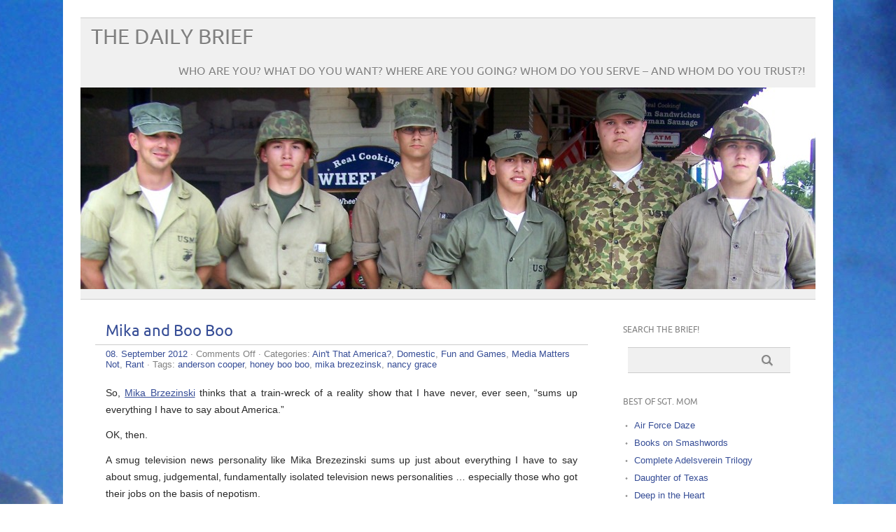

--- FILE ---
content_type: text/html; charset=UTF-8
request_url: https://ncobrief.com/index.php/archives/tag/mika-brezezinsk/
body_size: 8789
content:
<!DOCTYPE html PUBLIC "-//W3C//DTD XHTML 1.0 Transitional//EN" "http://www.w3.org/TR/xhtml1/DTD/xhtml1-transitional.dtd"> 
<html lang="en-US" xmlns="http://www.w3.org/1999/xhtml">

<head>
	<meta http-equiv="Content-Type" content="text/html; charset=UTF-8" />
	<meta name="viewport" content="width=device-width, initial-scale=1, maximum-scale=1" />
		
	
			
	
			<link rel="shortcut icon" href="http://www.ncobrief.com/wp-content/uploads/2021/09/Sgt-Stryker-1-109x150.jpg" title="Favicon" />
		<link rel="pingback" href="https://ncobrief.com/xmlrpc.php" />
	<title>mika brezezinsk &#8211; The Daily Brief</title>
<meta name='robots' content='max-image-preview:large' />
	<style>img:is([sizes="auto" i], [sizes^="auto," i]) { contain-intrinsic-size: 3000px 1500px }</style>
	<link rel="alternate" type="application/rss+xml" title="The Daily Brief &raquo; Feed" href="https://ncobrief.com/index.php/feed/" />
<link rel="alternate" type="application/rss+xml" title="The Daily Brief &raquo; Comments Feed" href="https://ncobrief.com/index.php/comments/feed/" />
<link rel="alternate" type="application/rss+xml" title="The Daily Brief &raquo; mika brezezinsk Tag Feed" href="https://ncobrief.com/index.php/archives/tag/mika-brezezinsk/feed/" />
<script type="text/javascript">
/* <![CDATA[ */
window._wpemojiSettings = {"baseUrl":"https:\/\/s.w.org\/images\/core\/emoji\/16.0.1\/72x72\/","ext":".png","svgUrl":"https:\/\/s.w.org\/images\/core\/emoji\/16.0.1\/svg\/","svgExt":".svg","source":{"concatemoji":"https:\/\/ncobrief.com\/wp-includes\/js\/wp-emoji-release.min.js?ver=aa086b04752179ab65de579a1e155d4b"}};
/*! This file is auto-generated */
!function(s,n){var o,i,e;function c(e){try{var t={supportTests:e,timestamp:(new Date).valueOf()};sessionStorage.setItem(o,JSON.stringify(t))}catch(e){}}function p(e,t,n){e.clearRect(0,0,e.canvas.width,e.canvas.height),e.fillText(t,0,0);var t=new Uint32Array(e.getImageData(0,0,e.canvas.width,e.canvas.height).data),a=(e.clearRect(0,0,e.canvas.width,e.canvas.height),e.fillText(n,0,0),new Uint32Array(e.getImageData(0,0,e.canvas.width,e.canvas.height).data));return t.every(function(e,t){return e===a[t]})}function u(e,t){e.clearRect(0,0,e.canvas.width,e.canvas.height),e.fillText(t,0,0);for(var n=e.getImageData(16,16,1,1),a=0;a<n.data.length;a++)if(0!==n.data[a])return!1;return!0}function f(e,t,n,a){switch(t){case"flag":return n(e,"\ud83c\udff3\ufe0f\u200d\u26a7\ufe0f","\ud83c\udff3\ufe0f\u200b\u26a7\ufe0f")?!1:!n(e,"\ud83c\udde8\ud83c\uddf6","\ud83c\udde8\u200b\ud83c\uddf6")&&!n(e,"\ud83c\udff4\udb40\udc67\udb40\udc62\udb40\udc65\udb40\udc6e\udb40\udc67\udb40\udc7f","\ud83c\udff4\u200b\udb40\udc67\u200b\udb40\udc62\u200b\udb40\udc65\u200b\udb40\udc6e\u200b\udb40\udc67\u200b\udb40\udc7f");case"emoji":return!a(e,"\ud83e\udedf")}return!1}function g(e,t,n,a){var r="undefined"!=typeof WorkerGlobalScope&&self instanceof WorkerGlobalScope?new OffscreenCanvas(300,150):s.createElement("canvas"),o=r.getContext("2d",{willReadFrequently:!0}),i=(o.textBaseline="top",o.font="600 32px Arial",{});return e.forEach(function(e){i[e]=t(o,e,n,a)}),i}function t(e){var t=s.createElement("script");t.src=e,t.defer=!0,s.head.appendChild(t)}"undefined"!=typeof Promise&&(o="wpEmojiSettingsSupports",i=["flag","emoji"],n.supports={everything:!0,everythingExceptFlag:!0},e=new Promise(function(e){s.addEventListener("DOMContentLoaded",e,{once:!0})}),new Promise(function(t){var n=function(){try{var e=JSON.parse(sessionStorage.getItem(o));if("object"==typeof e&&"number"==typeof e.timestamp&&(new Date).valueOf()<e.timestamp+604800&&"object"==typeof e.supportTests)return e.supportTests}catch(e){}return null}();if(!n){if("undefined"!=typeof Worker&&"undefined"!=typeof OffscreenCanvas&&"undefined"!=typeof URL&&URL.createObjectURL&&"undefined"!=typeof Blob)try{var e="postMessage("+g.toString()+"("+[JSON.stringify(i),f.toString(),p.toString(),u.toString()].join(",")+"));",a=new Blob([e],{type:"text/javascript"}),r=new Worker(URL.createObjectURL(a),{name:"wpTestEmojiSupports"});return void(r.onmessage=function(e){c(n=e.data),r.terminate(),t(n)})}catch(e){}c(n=g(i,f,p,u))}t(n)}).then(function(e){for(var t in e)n.supports[t]=e[t],n.supports.everything=n.supports.everything&&n.supports[t],"flag"!==t&&(n.supports.everythingExceptFlag=n.supports.everythingExceptFlag&&n.supports[t]);n.supports.everythingExceptFlag=n.supports.everythingExceptFlag&&!n.supports.flag,n.DOMReady=!1,n.readyCallback=function(){n.DOMReady=!0}}).then(function(){return e}).then(function(){var e;n.supports.everything||(n.readyCallback(),(e=n.source||{}).concatemoji?t(e.concatemoji):e.wpemoji&&e.twemoji&&(t(e.twemoji),t(e.wpemoji)))}))}((window,document),window._wpemojiSettings);
/* ]]> */
</script>
<style id='wp-emoji-styles-inline-css' type='text/css'>

	img.wp-smiley, img.emoji {
		display: inline !important;
		border: none !important;
		box-shadow: none !important;
		height: 1em !important;
		width: 1em !important;
		margin: 0 0.07em !important;
		vertical-align: -0.1em !important;
		background: none !important;
		padding: 0 !important;
	}
</style>
<link rel='stylesheet' id='wp-block-library-css' href='https://ncobrief.com/wp-includes/css/dist/block-library/style.min.css?ver=aa086b04752179ab65de579a1e155d4b' type='text/css' media='all' />
<style id='classic-theme-styles-inline-css' type='text/css'>
/*! This file is auto-generated */
.wp-block-button__link{color:#fff;background-color:#32373c;border-radius:9999px;box-shadow:none;text-decoration:none;padding:calc(.667em + 2px) calc(1.333em + 2px);font-size:1.125em}.wp-block-file__button{background:#32373c;color:#fff;text-decoration:none}
</style>
<style id='global-styles-inline-css' type='text/css'>
:root{--wp--preset--aspect-ratio--square: 1;--wp--preset--aspect-ratio--4-3: 4/3;--wp--preset--aspect-ratio--3-4: 3/4;--wp--preset--aspect-ratio--3-2: 3/2;--wp--preset--aspect-ratio--2-3: 2/3;--wp--preset--aspect-ratio--16-9: 16/9;--wp--preset--aspect-ratio--9-16: 9/16;--wp--preset--color--black: #000000;--wp--preset--color--cyan-bluish-gray: #abb8c3;--wp--preset--color--white: #ffffff;--wp--preset--color--pale-pink: #f78da7;--wp--preset--color--vivid-red: #cf2e2e;--wp--preset--color--luminous-vivid-orange: #ff6900;--wp--preset--color--luminous-vivid-amber: #fcb900;--wp--preset--color--light-green-cyan: #7bdcb5;--wp--preset--color--vivid-green-cyan: #00d084;--wp--preset--color--pale-cyan-blue: #8ed1fc;--wp--preset--color--vivid-cyan-blue: #0693e3;--wp--preset--color--vivid-purple: #9b51e0;--wp--preset--gradient--vivid-cyan-blue-to-vivid-purple: linear-gradient(135deg,rgba(6,147,227,1) 0%,rgb(155,81,224) 100%);--wp--preset--gradient--light-green-cyan-to-vivid-green-cyan: linear-gradient(135deg,rgb(122,220,180) 0%,rgb(0,208,130) 100%);--wp--preset--gradient--luminous-vivid-amber-to-luminous-vivid-orange: linear-gradient(135deg,rgba(252,185,0,1) 0%,rgba(255,105,0,1) 100%);--wp--preset--gradient--luminous-vivid-orange-to-vivid-red: linear-gradient(135deg,rgba(255,105,0,1) 0%,rgb(207,46,46) 100%);--wp--preset--gradient--very-light-gray-to-cyan-bluish-gray: linear-gradient(135deg,rgb(238,238,238) 0%,rgb(169,184,195) 100%);--wp--preset--gradient--cool-to-warm-spectrum: linear-gradient(135deg,rgb(74,234,220) 0%,rgb(151,120,209) 20%,rgb(207,42,186) 40%,rgb(238,44,130) 60%,rgb(251,105,98) 80%,rgb(254,248,76) 100%);--wp--preset--gradient--blush-light-purple: linear-gradient(135deg,rgb(255,206,236) 0%,rgb(152,150,240) 100%);--wp--preset--gradient--blush-bordeaux: linear-gradient(135deg,rgb(254,205,165) 0%,rgb(254,45,45) 50%,rgb(107,0,62) 100%);--wp--preset--gradient--luminous-dusk: linear-gradient(135deg,rgb(255,203,112) 0%,rgb(199,81,192) 50%,rgb(65,88,208) 100%);--wp--preset--gradient--pale-ocean: linear-gradient(135deg,rgb(255,245,203) 0%,rgb(182,227,212) 50%,rgb(51,167,181) 100%);--wp--preset--gradient--electric-grass: linear-gradient(135deg,rgb(202,248,128) 0%,rgb(113,206,126) 100%);--wp--preset--gradient--midnight: linear-gradient(135deg,rgb(2,3,129) 0%,rgb(40,116,252) 100%);--wp--preset--font-size--small: 13px;--wp--preset--font-size--medium: 20px;--wp--preset--font-size--large: 36px;--wp--preset--font-size--x-large: 42px;--wp--preset--spacing--20: 0.44rem;--wp--preset--spacing--30: 0.67rem;--wp--preset--spacing--40: 1rem;--wp--preset--spacing--50: 1.5rem;--wp--preset--spacing--60: 2.25rem;--wp--preset--spacing--70: 3.38rem;--wp--preset--spacing--80: 5.06rem;--wp--preset--shadow--natural: 6px 6px 9px rgba(0, 0, 0, 0.2);--wp--preset--shadow--deep: 12px 12px 50px rgba(0, 0, 0, 0.4);--wp--preset--shadow--sharp: 6px 6px 0px rgba(0, 0, 0, 0.2);--wp--preset--shadow--outlined: 6px 6px 0px -3px rgba(255, 255, 255, 1), 6px 6px rgba(0, 0, 0, 1);--wp--preset--shadow--crisp: 6px 6px 0px rgba(0, 0, 0, 1);}:where(.is-layout-flex){gap: 0.5em;}:where(.is-layout-grid){gap: 0.5em;}body .is-layout-flex{display: flex;}.is-layout-flex{flex-wrap: wrap;align-items: center;}.is-layout-flex > :is(*, div){margin: 0;}body .is-layout-grid{display: grid;}.is-layout-grid > :is(*, div){margin: 0;}:where(.wp-block-columns.is-layout-flex){gap: 2em;}:where(.wp-block-columns.is-layout-grid){gap: 2em;}:where(.wp-block-post-template.is-layout-flex){gap: 1.25em;}:where(.wp-block-post-template.is-layout-grid){gap: 1.25em;}.has-black-color{color: var(--wp--preset--color--black) !important;}.has-cyan-bluish-gray-color{color: var(--wp--preset--color--cyan-bluish-gray) !important;}.has-white-color{color: var(--wp--preset--color--white) !important;}.has-pale-pink-color{color: var(--wp--preset--color--pale-pink) !important;}.has-vivid-red-color{color: var(--wp--preset--color--vivid-red) !important;}.has-luminous-vivid-orange-color{color: var(--wp--preset--color--luminous-vivid-orange) !important;}.has-luminous-vivid-amber-color{color: var(--wp--preset--color--luminous-vivid-amber) !important;}.has-light-green-cyan-color{color: var(--wp--preset--color--light-green-cyan) !important;}.has-vivid-green-cyan-color{color: var(--wp--preset--color--vivid-green-cyan) !important;}.has-pale-cyan-blue-color{color: var(--wp--preset--color--pale-cyan-blue) !important;}.has-vivid-cyan-blue-color{color: var(--wp--preset--color--vivid-cyan-blue) !important;}.has-vivid-purple-color{color: var(--wp--preset--color--vivid-purple) !important;}.has-black-background-color{background-color: var(--wp--preset--color--black) !important;}.has-cyan-bluish-gray-background-color{background-color: var(--wp--preset--color--cyan-bluish-gray) !important;}.has-white-background-color{background-color: var(--wp--preset--color--white) !important;}.has-pale-pink-background-color{background-color: var(--wp--preset--color--pale-pink) !important;}.has-vivid-red-background-color{background-color: var(--wp--preset--color--vivid-red) !important;}.has-luminous-vivid-orange-background-color{background-color: var(--wp--preset--color--luminous-vivid-orange) !important;}.has-luminous-vivid-amber-background-color{background-color: var(--wp--preset--color--luminous-vivid-amber) !important;}.has-light-green-cyan-background-color{background-color: var(--wp--preset--color--light-green-cyan) !important;}.has-vivid-green-cyan-background-color{background-color: var(--wp--preset--color--vivid-green-cyan) !important;}.has-pale-cyan-blue-background-color{background-color: var(--wp--preset--color--pale-cyan-blue) !important;}.has-vivid-cyan-blue-background-color{background-color: var(--wp--preset--color--vivid-cyan-blue) !important;}.has-vivid-purple-background-color{background-color: var(--wp--preset--color--vivid-purple) !important;}.has-black-border-color{border-color: var(--wp--preset--color--black) !important;}.has-cyan-bluish-gray-border-color{border-color: var(--wp--preset--color--cyan-bluish-gray) !important;}.has-white-border-color{border-color: var(--wp--preset--color--white) !important;}.has-pale-pink-border-color{border-color: var(--wp--preset--color--pale-pink) !important;}.has-vivid-red-border-color{border-color: var(--wp--preset--color--vivid-red) !important;}.has-luminous-vivid-orange-border-color{border-color: var(--wp--preset--color--luminous-vivid-orange) !important;}.has-luminous-vivid-amber-border-color{border-color: var(--wp--preset--color--luminous-vivid-amber) !important;}.has-light-green-cyan-border-color{border-color: var(--wp--preset--color--light-green-cyan) !important;}.has-vivid-green-cyan-border-color{border-color: var(--wp--preset--color--vivid-green-cyan) !important;}.has-pale-cyan-blue-border-color{border-color: var(--wp--preset--color--pale-cyan-blue) !important;}.has-vivid-cyan-blue-border-color{border-color: var(--wp--preset--color--vivid-cyan-blue) !important;}.has-vivid-purple-border-color{border-color: var(--wp--preset--color--vivid-purple) !important;}.has-vivid-cyan-blue-to-vivid-purple-gradient-background{background: var(--wp--preset--gradient--vivid-cyan-blue-to-vivid-purple) !important;}.has-light-green-cyan-to-vivid-green-cyan-gradient-background{background: var(--wp--preset--gradient--light-green-cyan-to-vivid-green-cyan) !important;}.has-luminous-vivid-amber-to-luminous-vivid-orange-gradient-background{background: var(--wp--preset--gradient--luminous-vivid-amber-to-luminous-vivid-orange) !important;}.has-luminous-vivid-orange-to-vivid-red-gradient-background{background: var(--wp--preset--gradient--luminous-vivid-orange-to-vivid-red) !important;}.has-very-light-gray-to-cyan-bluish-gray-gradient-background{background: var(--wp--preset--gradient--very-light-gray-to-cyan-bluish-gray) !important;}.has-cool-to-warm-spectrum-gradient-background{background: var(--wp--preset--gradient--cool-to-warm-spectrum) !important;}.has-blush-light-purple-gradient-background{background: var(--wp--preset--gradient--blush-light-purple) !important;}.has-blush-bordeaux-gradient-background{background: var(--wp--preset--gradient--blush-bordeaux) !important;}.has-luminous-dusk-gradient-background{background: var(--wp--preset--gradient--luminous-dusk) !important;}.has-pale-ocean-gradient-background{background: var(--wp--preset--gradient--pale-ocean) !important;}.has-electric-grass-gradient-background{background: var(--wp--preset--gradient--electric-grass) !important;}.has-midnight-gradient-background{background: var(--wp--preset--gradient--midnight) !important;}.has-small-font-size{font-size: var(--wp--preset--font-size--small) !important;}.has-medium-font-size{font-size: var(--wp--preset--font-size--medium) !important;}.has-large-font-size{font-size: var(--wp--preset--font-size--large) !important;}.has-x-large-font-size{font-size: var(--wp--preset--font-size--x-large) !important;}
:where(.wp-block-post-template.is-layout-flex){gap: 1.25em;}:where(.wp-block-post-template.is-layout-grid){gap: 1.25em;}
:where(.wp-block-columns.is-layout-flex){gap: 2em;}:where(.wp-block-columns.is-layout-grid){gap: 2em;}
:root :where(.wp-block-pullquote){font-size: 1.5em;line-height: 1.6;}
</style>
<link rel='stylesheet' id='picolight-style-css' href='https://ncobrief.com/wp-content/themes/picolight/style.css?ver=aa086b04752179ab65de579a1e155d4b' type='text/css' media='all' />
<script type="text/javascript" src="https://ncobrief.com/wp-content/themes/picolight/js/respond.min.js?ver=aa086b04752179ab65de579a1e155d4b" id="respond-js"></script>
<link rel="https://api.w.org/" href="https://ncobrief.com/index.php/wp-json/" /><link rel="alternate" title="JSON" type="application/json" href="https://ncobrief.com/index.php/wp-json/wp/v2/tags/295" /><link rel="EditURI" type="application/rsd+xml" title="RSD" href="https://ncobrief.com/xmlrpc.php?rsd" />


<style type="text/css">
	a, #comments h3, h3#reply-title {color: #364D96;}
</style>
<style type="text/css" id="custom-background-css">
body.custom-background { background-image: url("https://www.ncobrief.com/wp-content/uploads/2015/06/Clouds-2.jpg"); background-position: center top; background-size: auto; background-repeat: no-repeat; background-attachment: scroll; }
</style>
	<link rel="icon" href="https://ncobrief.com/wp-content/uploads/2021/09/cropped-Sgt-Stryker-e1644088710907-32x32.jpg" sizes="32x32" />
<link rel="icon" href="https://ncobrief.com/wp-content/uploads/2021/09/cropped-Sgt-Stryker-e1644088710907-192x192.jpg" sizes="192x192" />
<link rel="apple-touch-icon" href="https://ncobrief.com/wp-content/uploads/2021/09/cropped-Sgt-Stryker-e1644088710907-180x180.jpg" />
<meta name="msapplication-TileImage" content="https://ncobrief.com/wp-content/uploads/2021/09/cropped-Sgt-Stryker-e1644088710907-270x270.jpg" />
</head>

<body class="archive tag tag-mika-brezezinsk tag-295 custom-background wp-custom-logo wp-theme-picolight">
<div id="wrapper">
	<div id="header">
		<h1><a href="https://ncobrief.com">The Daily Brief</a></h1>
		<p class="description">Who Are You? What Do You Want? Where Are You Going? Whom Do You Serve &#8211; And Whom Do You Trust?!</p>
		<img id="headerimage" src="https://ncobrief.com/wp-content/uploads/2015/06/cropped-WWII-Reenactors-Fredericksburg.jpg" alt="" />
		<div id="mainnav">
				<div class="menu"></div>
		</div>
	</div>
	<div id="main">

	<div id="content">
						 <div id="post-7777" class="post-7777 post type-post status-publish format-standard hentry category-aint-that-america category-domestic category-fun-and-games category-media-matters-not category-rant tag-anderson-cooper tag-honey-boo-boo tag-mika-brezezinsk tag-nancy-grace">
				<div class="title">
					<h2><a href="https://ncobrief.com/index.php/archives/mika-and-boo-boo/" title="Mika and Boo Boo">Mika and Boo Boo</a></h2>
				</div>
					<div class="meta"><a href="https://ncobrief.com/index.php/archives/mika-and-boo-boo/">08. September 2012</a> &middot; <span>Comments Off<span class="screen-reader-text"> on Mika and Boo Boo</span></span>					 &middot; Categories: <a href="https://ncobrief.com/index.php/archives/category/aint-that-america/" rel="category tag">Ain't That America?</a>, <a href="https://ncobrief.com/index.php/archives/category/domestic/" rel="category tag">Domestic</a>, <a href="https://ncobrief.com/index.php/archives/category/fun-and-games/" rel="category tag">Fun and Games</a>, <a href="https://ncobrief.com/index.php/archives/category/media-matters-not/" rel="category tag">Media Matters Not</a>, <a href="https://ncobrief.com/index.php/archives/category/rant/" rel="category tag">Rant</a> &middot; Tags: <a href="https://ncobrief.com/index.php/archives/tag/anderson-cooper/" rel="tag">anderson cooper</a>, <a href="https://ncobrief.com/index.php/archives/tag/honey-boo-boo/" rel="tag">honey boo boo</a>, <a href="https://ncobrief.com/index.php/archives/tag/mika-brezezinsk/" rel="tag">mika brezezinsk</a>, <a href="https://ncobrief.com/index.php/archives/tag/nancy-grace/" rel="tag">nancy grace</a>					</div>

				<div class="entry">
					<p>So, <a href="http://www.breitbart.com/Breitbart-TV/2012/09/07/MSNBCs-Mika-Honey-Boo-Boo-Sums-Up-Everything-I-Have-to-Say-About-America">Mika Brzezinski</a> thinks that a train-wreck of a reality show that I have never, ever seen, &#8220;sums up everything I have to say about America.&#8221;</p>
<p>OK, then.</p>
<p>A smug television news personality like Mika Brezezinski sums up just about everything I have to say about smug, judgemental, fundamentally isolated television news personalities &#8230; especially those who got their jobs on the basis of nepotism.</p>
<p>So I guess we are even. You don&#8217;t even want to know how much I despise Nancy Grace and Anderson Cooper.</p>
									</div>
			</div>

						<div class="navigation">
			<div class="alignleft"></div>
			<div class="alignright"></div>
		</div>

		
		
	
	</div>


	<div id="sidebar">
		<div id="search-4" class="widget widget_search"><h4 class="widgettitle">Search the Brief!</h4>			<form method="get" id="sidebarsearch" action="https://ncobrief.com" >
				<label class="hidden" for="s">Search:</label>
				<div>
					<input type="text" value="" name="s" id="s" />
					<input type="submit" id="searchsubmit" value="Search" /> 
				</div>
			</form>	
</div><div id="linkcat-143" class="widget widget_links"><h4 class="widgettitle">Best of Sgt. Mom</h4>
	<ul class='xoxo blogroll'>
<li><a href="http://www.amazon.com/Air-Force-Daze-ebook/dp/B00COR9ATE/ref=la_B002BM1QHG_1_10?ie=UTF8&#038;qid=1369664657&#038;sr=1-10">Air Force Daze</a></li>
<li><a href="http://www.smashwords.com/books/view/135375" title="Sgt. Mom&#8217;s e-books">Books on Smashwords</a></li>
<li><a href="http://www.amazon.com/Adelsverein-Complete-Trilogy-Celia-Hayes/dp/0934955840/ref=ntt_at_ep_dpt_4" title="Not just a ripping good read but a splendid upper body workout!">Complete Adelsverein Trilogy</a></li>
<li><a href="http://www.amazon.com/Daughter-Texas-Celia-Hayes/dp/0934955832/ref=ntt_at_ep_dpt_6" title="Everything but the Alamo!">Daughter of Texas</a></li>
<li><a href="http://www.amazon.com/Deep-Heart-Celia-Hayes/dp/0934955875/ref=ntt_at_ep_dpt_10" title="Life and times in the Republic of Texas!">Deep in the Heart</a></li>
<li><a href="http://www.amazon.com/Happy-Families-Best-Sgt-ebook/dp/B006F669EE/ref=ntt_at_ep_dpt_5">Happy Families</a></li>
<li><a href="http://www.amazon.com/Lone-Star-Sons-Entertaining-Adventures-ebook/dp/B00O2BP0JY/ref=asap_bc?ie=UTF8">Lone Star Sons</a></li>
<li><a href="http://www.amazon.com/Only-Paper-Other-Stories-ebook/dp/B0065B0SS2/ref=ntt_at_ep_dpt_3" title="A collection of original short stories">Only a Paper Star &amp; Other Stories</a></li>
<li><a href="http://www.amazon.com/Our-Grandpa-Was-Alien-ebook/dp/B00C917P6K/ref=la_B002BM1QHG_1_11?ie=UTF8&#038;qid=1365796817&#038;sr=1-11">Our Grandpa Was an Alien</a></li>
<li><a href="http://www.amazon.com/dp/B0068VWYJ0" title="A Collection of travel pieces and historical musings &#8211; there&#8217;ll be more!">People, Places &amp; History: Vol. 1</a></li>
<li><a href="http://www.amazon.com/Sunset-Steel-Rails-Celia-Hayes-ebook/dp/B016FNU6Q8/ref=asap_bc?ie=UTF8">Sunset &amp; Steel Rails</a></li>
<li><a href="http://www.amazon.com/Chronicles-Luna-City-Celia-Hayes-ebook/dp/B017L2MT30/ref=asap_bc?ie=UTF8">The Chronicles of Luna City</a></li>
<li><a href="http://www.amazon.com/dp/B00C46AJ5Y" title="All posts about Texas, in one place!">The Heart of Texas</a></li>
<li><a href="http://www.amazon.com/Quivera-Trail-Celia-Hayes/dp/0934955328/ref=la_B002BM1QHG_1_3?s=books&#038;ie=UTF8&#038;qid=1387829077&#038;sr=1-3">The Quivera Trail</a></li>
<li><a href="http://www.amazon.com/Truckees-Trail-Celia-Hayes/dp/0934955883/ref=ntt_at_ep_dpt_7" title="The greateast frontier adventure that no one has ever heard about!">To Truckee&#039;s Trail</a></li>
<li><a href="http://www.amazon.com/dp/B00CKDERGS#_">Travels With Blondie</a></li>

	</ul>
</div>
<div id="linkcat-105" class="widget widget_links"><h4 class="widgettitle">Domesticity</h4>
	<ul class='xoxo blogroll'>
<li><a href="http://www.12tomatoes.com/">12 Tomatoes</a></li>
<li><a href="http://virginiaplantation.wordpress.com/">Belle Grove Plantation B &amp; B</a></li>
<li><a href="http://buttermeupbrooklyn.com/">Butter Me Up, Brooklyn!</a></li>
<li><a href="http://www.electricvenom.com/">Electric Venom</a></li>
<li><a href="http://foodinjars.com/">Food in jars</a></li>
<li><a href="http://www.satxproperty.com/welcome/SATXBlog/">Mission Realty Blog</a></li>
<li><a href="http://paperblossomproductions.wordpress.com/">Paper Blossom Productions</a></li>
<li><a href="http://sippicancottage.blogspot.com/">Sippican Cottage</a></li>
<li><a href="http://thedowneastdilettante.blogspot.com/">The Downeast Dilettante</a></li>
<li><a href="http://thejigglybits.com/">The Jiggly Bits</a></li>
<li><a href="http://thepioneerwoman.com/">The Pioneer Woman</a></li>
<li><a href="http://thingsimadethenate.blogspot.com/" title="Foodie blog">Things wot I Made Then Ate</a></li>

	</ul>
</div>
<div id="linkcat-108" class="widget widget_links"><h4 class="widgettitle">Enthusiasts</h4>
	<ul class='xoxo blogroll'>
<li><a href="http://www.coldfury.com/">Cold Fury</a></li>
<li><a href="http://www.dagoddess.com/">Da Goddess</a></li>
<li><a href="http://www.dustbury.com/">Dustbury</a></li>
<li><a href="http://www.eddriscoll.com/">Ed Driscoll</a></li>
<li><a href="http://sneakingsuspicions.com/">Fritz Schranck</a></li>
<li><a href="http://amygdalagf.blogspot.com/">Gary Farber</a></li>
<li><a href="http://lileks.com/bleats/">James Lileks</a></li>
<li><a href="http://thepointman.wordpress.com/">Pointman&#039;s</a></li>
<li><a href="http://www.photodude.com/index.php">Reid Stott</a></li>
<li><a href="http://www.prayersfortheassassin.com/robertsblog/" title="Author of &#8220;Prayers For The Assassin&#8221;">Robert Ferrigno&#039;s Blog</a></li>
<li><a href="http://slacktivist.typepad.com/slacktivist/">Slacktivist</a></li>
<li><a href="http://theverybesttop10.com/">The Best Top 10</a></li>
<li><a href="http://www.tigerhawk.blogspot.com/">TigerHawk</a></li>

	</ul>
</div>
<div id="linkcat-103" class="widget widget_links"><h4 class="widgettitle">History &amp; The Wild West</h4>
	<ul class='xoxo blogroll'>
<li><a href="http://www.celiahayes.com" title="My literary website">Celia Hayes Books and More</a></li>
<li><a href="http://dandygoat.com/" title="Satire with an unexpected twist">Dandy Goat</a></li>
<li><a href="http://www.ropeandwire.com/FullBunkhouse/Friends_of_Rope_and_Wire.html" title="Western lifestyle">Rope and Wire</a></li>
<li><a href="http://spitalfieldslife.com/" title="Life in old London">Spitalfields Life</a></li>
<li><a href="http://madmonarchist.blogspot.com/">The Mad Monarchist</a></li>
<li><a href="http://tainted-archive.blogspot.com/" title="The Wild West as fans wish it was">The Tainted Archive</a></li>

	</ul>
</div>
<div id="linkcat-106" class="widget widget_links"><h4 class="widgettitle">Media and Entertainment</h4>
	<ul class='xoxo blogroll'>
<li><a href="http://www.eddriscoll.com/">Ed Driscoll</a></li>
<li><a href="http://www.bbc.co.uk/cult/farscape/">Farscape</a></li>
<li><a href="http://www.gateworld.net/">Gateworld</a></li>
<li><a href="http://www.imdb.com/">IMDb</a></li>
<li><a href="http://www.midwinter.com/lurk/lurker.html">Lurker&#039;s Babylon 5</a></li>
<li><a href="http://monsterhunternation.com/">Monster Hunter Nation</a></li>

	</ul>
</div>
<div id="linkcat-94" class="widget widget_links"><h4 class="widgettitle">Milblogs</h4>
	<ul class='xoxo blogroll'>
<li><a href="http://andrewolmsted.com/">Andrew Olmsted</a></li>
<li><a href="http://baldilocks.typepad.com/">Baldilocks</a></li>
<li><a href="http://www.blackfive.net/main/">Blackfive</a></li>
<li><a href="http://www.blogsofwar.com/">Blogs of War</a></li>
<li><a href="http://www.iraqnow.blogspot.com/">CounterColumn</a></li>
<li><a href="http://www.docinthebox.blogspot.com/">Doc in the Box</a></li>
<li><a href="http://www.donaldsensing.com/">Donald Sensing</a></li>
<li><a href="http://www.fix-bayonets.us/">Fix Bayonets!</a></li>
<li><a href="http://bear.typepad.com/magic_in_the_baghdad_cafe/">Magic in Baghdad Cafe</a></li>
<li><a href="http://michaeltotten.com/">Michael J. Totten</a></li>
<li><a href="http://nobleeagle.blogspot.com/">Noble Eagle</a></li>
<li><a href="http://iangela.typepad.com/">Pinwheels/Orange Peels</a></li>
<li><a href="http://www.duffelblog.com/">The Duffel Blog</a></li>
<li><a href="http://weckuptothees.blogspot.com/">WeckUpToThees!</a></li>

	</ul>
</div>
<div id="linkcat-107" class="widget widget_links"><h4 class="widgettitle">Political</h4>
	<ul class='xoxo blogroll'>
<li><a href="http://pjmedia.com/richardfernandez/">Belmont Club</a></li>
<li><a href="http://duffandnonsense.typepad.com/duff_nonsense/">Duff &amp; Nonsense</a></li>
<li><a href="http://www.snappingturtle.net/flit/">Flit</a></li>
<li><a href="http://www.reason.com/hitandrun/">Hit &amp; Run</a></li>
<li><a href="http://hughhewitt.com/">HughHewitt</a></li>
<li><a href="http://pjmedia.com/instapundit/">Instapundit</a></li>
<li><a href="http://jimtreacher.com/">Jim Treacher</a></li>
<li><a href="http://bastionofliberty.blogspot.com/">Liberty&#039;s Torch</a></li>
<li><a href="http://michellemalkin.com/">Michelle Malkin</a></li>
<li><a href="http://thepointman.wordpress.com/">Pointman&#039;s</a></li>
<li><a href="http://www.politicalwire.com/">Political Wire</a></li>
<li><a href="http://www.proteinwisdom.com/">Protein Wisdom</a></li>
<li><a href="https://quadrant.org.au/opinion/" title="Opinion from the Antipodes">Quadrant</a></li>
<li><a href="http://www.right-thinking.com/">Right Thinking</a></li>
<li><a href="http://senatorjohnblutarsky.blogspot.com/">Senator John Blutarsky</a></li>
<li><a href="http://www.sondrakistan.com/">Sondrakistan</a></li>
<li><a href="http://sultanknish.blogspot.com/">Sultan Knish</a></li>
<li><a href="http://thediplomad.blogspot.com/">The Diplomad 2.0</a></li>
<li><a href="http://thelawdogfiles.blogspot.com/">The Lawdog Files</a></li>
<li><a href="http://thezman.com/wordpress/">The Z Blog</a></li>
<li><a href="http://twitchy.com/">Twitchy.com</a></li>
<li><a href="http://weaselzippers.us/" title="Scouring the Bowels of the Internet So That You Don&#8217;t Have To">Weasel Zippers</a></li>

	</ul>
</div>

		<div id="recent-posts-4" class="widget widget_recent_entries">
		<h4 class="widgettitle">Recent Posts</h4>
		<ul>
											<li>
					<a href="https://ncobrief.com/index.php/archives/reality-bites/">Reality Bites</a>
											<span class="post-date">20260110</span>
									</li>
											<li>
					<a href="https://ncobrief.com/index.php/archives/the-unwanted/">The Unwanted</a>
											<span class="post-date">20251204</span>
									</li>
											<li>
					<a href="https://ncobrief.com/index.php/archives/i-cant-even-a-diversion/">I Can&#8217;t Even &#8230; A Diversion</a>
											<span class="post-date">20251121</span>
									</li>
											<li>
					<a href="https://ncobrief.com/index.php/archives/bbc-ed/">BBC-ed</a>
											<span class="post-date">20251113</span>
									</li>
											<li>
					<a href="https://ncobrief.com/index.php/archives/fuentes-furioso/">Fuentes Furioso</a>
											<span class="post-date">20251107</span>
									</li>
					</ul>

		</div><div id="meta-3" class="widget widget_meta"><h4 class="widgettitle">Meta</h4>
		<ul>
						<li><a href="https://ncobrief.com/wp-login.php">Log in</a></li>
			<li><a href="https://ncobrief.com/index.php/feed/">Entries feed</a></li>
			<li><a href="https://ncobrief.com/index.php/comments/feed/">Comments feed</a></li>

			<li><a href="https://wordpress.org/">WordPress.org</a></li>
		</ul>

		</div>	</div>


	</div>
		<div id="footer">
			<div class="left">&copy; 2026 The Daily Brief. All rights reserved.</div>
			<div class="right">Design by picomol.de. Powered by <a href="http://www.wordpress.org">WordPress</a>.
		</div>
	</div>
</div>
		<script type="speculationrules">
{"prefetch":[{"source":"document","where":{"and":[{"href_matches":"\/*"},{"not":{"href_matches":["\/wp-*.php","\/wp-admin\/*","\/wp-content\/uploads\/*","\/wp-content\/*","\/wp-content\/plugins\/*","\/wp-content\/themes\/picolight\/*","\/*\\?(.+)"]}},{"not":{"selector_matches":"a[rel~=\"nofollow\"]"}},{"not":{"selector_matches":".no-prefetch, .no-prefetch a"}}]},"eagerness":"conservative"}]}
</script>
</body>
</html>
